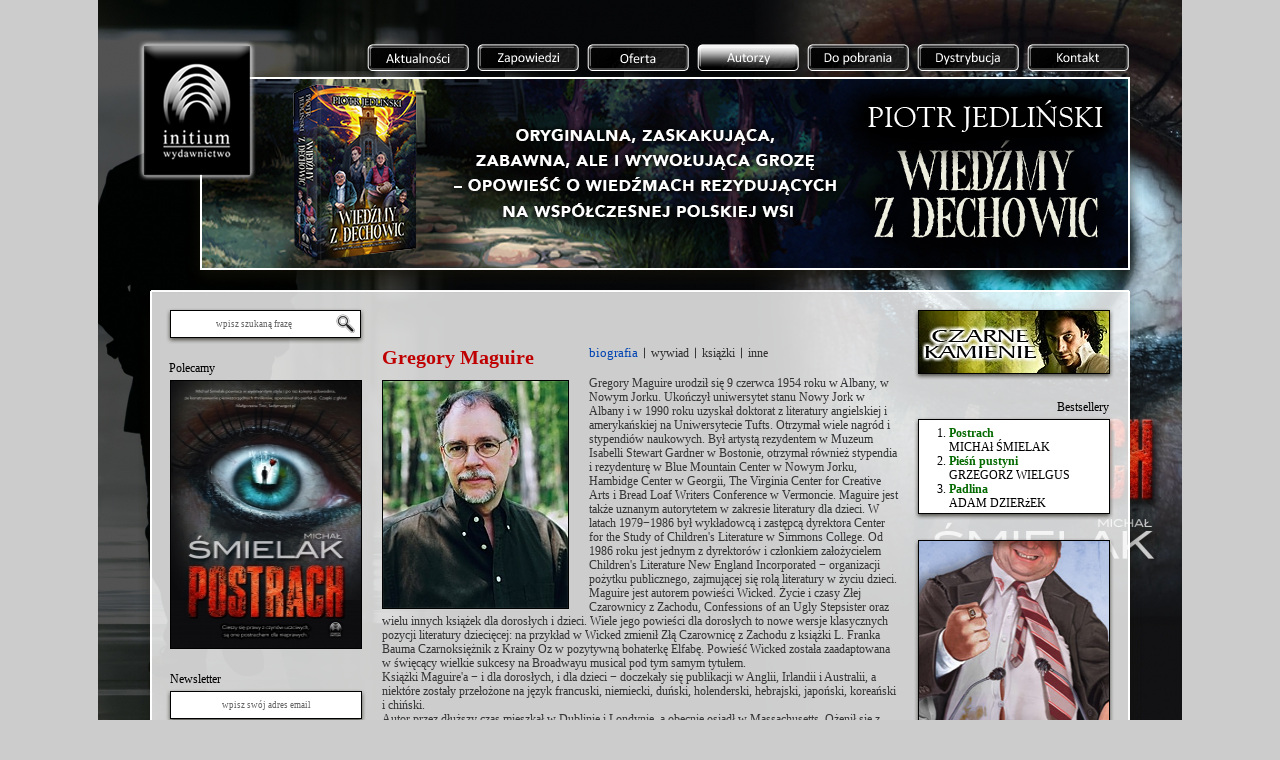

--- FILE ---
content_type: text/html; charset=UTF-8
request_url: https://initium.pl/autorzy/szczegoly/gregory-maguire/biografia
body_size: 5404
content:
<!DOCTYPE html PUBLIC "-//W3C//DTD XHTML 1.0 Strict//EN" "http://www.w3.org/TR/xhtml1/DTD/xhtml1-strict.dtd">
<html xmlns="http://www.w3.org/1999/xhtml">
<head>
    <title>INITIUM</title>    <meta http-equiv="Content-Type" content="text/html; charset=UTF-8" />
    <meta name="keywords" content="Anne Bishop, Córka Krwawych, Dziedziczka Cieni, Królowa Ciemności, Initium, Trylogia Czarnych Kamieni, Fantasy, Wydawnictwo, Czarownica, Krwawi, Kamienie, Wydawnictwo initium, wyd, wyd initium, wyd. initium, pani shaladoru, shalador, serce kaeleer, kealeer, serce kealeer, kaeleer, splątane sieci, sieci, pierścień, niewidzialny pierścień, przymierze ciemności, przymierze, Anne, Bishop, świt zmierzchu, zmierzch, 39, 39 clues, 39 wskazówek, 39 wskazowek, fantasy dla młodzieży, młodzież, książki dla młodzieży, top książki, inge, inge lohnig, lohnig, kryminały, kryminał, młodzieżowe fantasy, Tosca Lee, Lee, Tosca, Tamora Pierce, Tamora, Pierce, diabeł, diabeł autobiografia, autobiografia, księga, księga tris, księga sandry, księga daji, księga daii, księga Briara, labirynt, labirynt kości, fałszywa nuta, Gabrielle, Gabriele, Gabriele Zevin, Gabrielle Zevin, zapomniałam, zapomniałam że cię kocham, miłość, love story, gdzie indziej, światła pochylenie, Laura Whitcomb, anima villis, anima vilis, Dąbrowski, krzysztof, krzysztof Dąbrowski, zombie, zombi, opowiadania, polskie opowiadania, polscy autorzy, zabawa, uprowadzenie, przeznaczenie znajdzie drogę, biwak, Georgie, losu dopełnienie, wicked, życie i czasy złej czarownicy z zachodu, a teraz bawcie się i świętujcie, Baum, Bauma, bestseller, New York Times, New York Timesa, Dorotka, dla dzieci, dla dorosłych, fantasy dla dorosłych, blaszany drwal, Dorota, manczkinowie, elfaba, musical wicked, wicked musical, wicked the musical, gregory maguire, son of the witch, Lion among men, syn wiedźmy, wiedźma, lew pośród ludzi, szmaragdowe miasto, winkowie, kraina winków, morderstwo, gillikin, Helen, emilly, emily, Dickens, dickenss, duchy, paranormalne książki, paranormalny romans, zdrada, przyjaźń, odrodzenie, amnezja, a certain slant of light, life and the Times of wicked witch of the West, under the light, książki religijne, książki teologiczne,  powieści religijne, Havah, historia Ewy, biblia, historia biblijna, iskariot, judasz, rick riordan, rick, riordan, ephemera, tir alainn, alainn, tir, Black jewels, twilight’s dawn, twilight, the invisible ring, shalador’s lady, invisible, the Black jewels trilogy, trilogy, dark fantasy trilogy, tangled webs, Dreams made flesh, daughter of the blood, heir to the shadows, queen of the darkness, Sebastian, belladonna, bridge of Dreams, the pillars of the Word, shadows and light, the house of gaian" />
    <meta name="author" content="DesignSphere" />
    <script type="text/javascript" src="/js/jquery-1.6.2.min.js"></script>
    <script type="text/javascript" src="/js/fixes.js"></script>
    <script type="text/javascript" src="/js/jquery-ui-1.8.16.custom.min.js"></script>
    <script type="text/javascript" src="/js/jquery.cycle.all.min.js"></script>
    <script type="text/javascript">
    		function showbackground() {
        		if(screen.width < 1004) {
    				document.body.style.backgroundImage = "url(/imgcache/?file=/Ksiazki/Postrach/tapeta_postrachr.jpg&width=1200&height=1600)";
        		} else {
        			document.body.style.backgroundImage = "url(/imgcache/?file=/Ksiazki/Postrach/tapeta_postrachr.jpg&width="+screen.width+"&height="+screen.height+")";
        		}
    		}
			$(function(){
				$('#tabholder').tabs({
					show: function(event, ui) {
						fixbackground();
				        return true;
				    }
				});
			});
			jQuery(document).ready(function(){
	    		$('#galleria').cycle({fx: 'fade',
	                        timeout: 5000
	    		});
			});
	</script>
	<link rel="stylesheet" type="text/css" href="/css/jquery-ui-1.8.16.custom.css" />
    <link rel="stylesheet" type="text/css" href="/css/style.css" />
    <link rel="shortcut icon" href="/images/favicon.ico" type="image/x-icon" />
</head>
<body onload="showbackground(); fixbackground();" style="background-color: #cccccc; background-repeat: no-repeat; background-position: center top; background-attachment:fixed;">
	<div id="header">
        <div id="logo"><a href="http://www.initium.pl"><img src="/images/logo.png"/></a></div>
        <div id="menu">
            <a href="/aktualnosci/">
            	            		<img id="aktimg" src="/images/aktulnosci.png" onmouseover="chgimg('aktimg','aktualnosci_over.png');" onmouseout="chgimg('aktimg','aktulnosci.png');"/>
            	            </a>
            <a href="/zapowiedzi/">
            	            		<img id="zapimg" src="/images/zapowiedzi.png" onmouseover="chgimg('zapimg','zapowiedzi_over.png');" onmouseout="chgimg('zapimg','zapowiedzi.png');"/>
            	            </a>
            <a href="/oferta/">
            	            		<img id="oferimg" src="/images/oferta.png" onmouseover="chgimg('oferimg','oferta_over.png');" onmouseout="chgimg('oferimg','oferta.png');"/>
            	            </a>
            <a href="/autorzy/">
            	            		<img id="autimg" src="/images/autorzy_over.png" />
            	            </a>
            <a href="/dopobrania/">
            	            		<img id="doimg" src="/images/dopobrania.png" onmouseover="chgimg('doimg','dopobrania_over.png');" onmouseout="chgimg('doimg','dopobrania.png');"/>
            	            </a>
            <a href="/dystrybucja/">
            	            		<img id="dystimg" src="/images/dystrybucja.png" onmouseover="chgimg('dystimg','dystrybucja_over.png');" onmouseout="chgimg('dystimg','dystrybucja.png');"/>
            	            </a>
            <a href="/kontakt/">
            	            		<img id="konimg" src="/images/kontakt.png" onmouseover="chgimg('konimg','kontakt_over.png');" onmouseout="chgimg('konimg','kontakt.png');"/>
            	            </a>
        </div>
        <div id="social">
        </div>
        <div id="banner">
            <div id="main_baner_content">
            	<div id="galleria">
            		<a href="http://www.initium.pl/oferta/szczegoly/wiedzmy-z-dechowic"><img src="/files/Banery/wiedzmy_baner_strona.jpg" width="926" height="189"/></a><a href="http://www.initium.pl/oferta/szczegoly/glosuj-na-polaka"><img src="/files/Banery/glosuj_baner_strona.jpg" width="926" height="189"/></a><a href="https://bit.ly/legenda_ludowa_empik"><img src="/files/Ksiazki/Legenda ludowa/Legenda_ludowa_baner_strona.jpg" width="926" height="189"/></a>                </div>
            </div>
            <script>
    			Galleria.loadTheme('/js/galleria.classic.js');
    			$("#galleria").galleria({autoplay: 8000});
			</script>
            <div id="right_shadow"></div>
            <div id="bottom_shadow"></div>
        </div>
    </div>
    <div id="back_shadows">
        <div id="back_repeat"></div>
        <div id="back_top"></div>
        <div id="content">
        	<div id="left_block">
        		<div style="width: 200px; height:40px; margin-top: -3px; text-align:center; position: relative;">
	<form action="/szukaj/" method="post">
		<input class="searchboxsm" type="text" name="searchtext" value="wpisz szukaną frazę" onfocus="if(this.value==this.defaultValue)this.value='';this.className='searchbox';" onblur="if(this.value==''){this.value=this.defaultValue;this.className='searchboxsm';}"/>
		<input class="searchbutton" type="submit" value=""/>
		<div class="clear"></div>
	</form>
</div>        		<div class="sidebarseparartor"></div>
        		<div style="margin-top: -4px;" class="polecamybox">
<div class="boxtitleleft">Polecamy</div>
<div>
<a href="/oferta/szczegoly/postrach/"><img style="border: 1px solid #000000;" src="/imgcache/?file=/Ksiazki/Postrach/Postrach_OKLADKA_ok.jpg&width=190&height=267" width="190" height="267" alt="Postrach"/></a>
</div>
</div>        		<div class="sidebarseparartor"></div>
        		<div style="width: 200px; text-align:center;">
<div style="text-align: left; font-size: 12px;margin-left: 4px; margin-bottom: 5px;">Newsletter</div>
	<form style="margin-top: -2px;" action="/newsletter/" method="post">
		<input class="mailboxsm" type="text" name="emailtext" value="wpisz swój adres email" onfocus="if(this.value==this.defaultValue)this.value='';this.className='mailbox';" onblur="if(this.value==''){this.value=this.defaultValue;this.className='mailboxsm';}"/>
		<div style="text-align: right; margin-right: 4px;">
			<input name="signin" class="zapiszmail" type="submit" value="zapisz" />
			<input name="signout" class="wypiszmail" type="submit" value="wypisz" />
		</div>
	</form>
</div>        		<div class="sidebarseparartor"></div>
        		<div style="width: 200px; text-align:center; margin-bottom: -4px;">
<iframe allowTransparency="true" frameBorder="0" style="border:none; overflow:hidden; height:300px; width:190px;" src="http://www.facebook.com/plugins/fan.php?connections=6&amp;css=&amp;height=300&amp;id=113138425427526&amp;locale=pl_PL&amp;sdk=joey&amp;stream=false&amp;width=190"></iframe>
</div>        	</div>
        	<div id="center_block">
			    <div class="autordetails">
	<div class="autorblock">
		<span class="autorname">Gregory Maguire</span>
		<img src="/imgcache/?file=/Autorzy/Gregory Maguire/Gregory_Maguire.jpg&width=185&height=227" width="185" height="227" alt="Gregory Maguire"/>
	</div>
	<div class="atuorlinks">
		    			<span>biografia</span><img src="/images/dv.png" width="1" height="12" />
	    		
		    			<a href="/autorzy/szczegoly/gregory-maguire/wywiad">wywiad</a><img src="/images/dv.png" width="1" height="12" />
	    		
		    			<a href="/autorzy/szczegoly/gregory-maguire/ksiazki">książki</a><img src="/images/dv.png" width="1" height="12" />
	    		
		    			<a href="/autorzy/szczegoly/gregory-maguire/inne">inne</a>
	    		</div>
	
			<p style="text-align:left"><span style="font-family:Arial; font-size:12px; color:#363636;  "><span style="font-family:Verdana;">Gregory Maguire urodził się 9 czerwca 1954 roku w Albany, w Nowym Jorku. Ukończył uniwersytet stanu Nowy Jork w Albany i w 1990 roku uzyskał doktorat z literatury angielskiej i amerykańskiej na Uniwersytecie Tufts. Otrzymał wiele nagród i stypendiów naukowych. Był artystą rezydentem w Muzeum Isabelli Stewart Gardner w Bostonie, otrzymał również stypendia i rezydenturę w Blue Mountain Center w Nowym Jorku, Hambidge Center w Georgii, The Virginia Center for Creative Arts i Bread Loaf Writers Conference w Vermoncie. Maguire jest także uznanym autorytetem w zakresie literatury dla dzieci. W latach 1979−1986 był wykładowcą i zastępcą dyrektora Center for the Study of Children's Literature w Simmons College. Od 1986 roku jest jednym z dyrektorów i członkiem założycielem Children's Literature New England Incorporated − organizacji pożytku publicznego, zajmującej się rolą literatury w życiu dzieci.</span></span></p><p style="text-align:left"><span style="font-family:Arial; font-size:12px; color:#363636;  "><span style="font-family:Verdana;">Maguire jest autorem powieści Wicked. Życie i czasy Złej Czarownicy z Zachodu, Confessions of an Ugly Stepsister oraz wielu innych książek dla dorosłych i dzieci. Wiele jego powieści dla dorosłych to nowe wersje klasycznych pozycji literatury dziecięcej: na przykład w Wicked zmienił Złą Czarownicę z Zachodu z książki L. Franka Bauma Czarnoksiężnik z Krainy Oz w pozytywną bohaterkę Elfabę. Powieść Wicked została zaadaptowana w święcący wielkie sukcesy na Broadwayu musical pod tym samym tytułem.</span></span></p><p style="text-align:left"><span style="font-family:Arial; font-size:12px; color:#363636;  "><span style="font-family:Verdana;">Książki Maguire'a − i dla dorosłych, i dla dzieci − doczekały się publikacji w Anglii, Irlandii i Australii, a niektóre zostały przełożone na język francuski, niemiecki, duński, holenderski, hebrajski, japoński, koreański i chiński.</span></span></p><p style="text-align:left"><span style="font-family:Arial; font-size:12px; color:#363636;  "><span style="font-family:Verdana;">Autor przez dłuższy czas mieszkał w Dublinie i Londynie, a obecnie osiadł w Massachusetts. Ożenił się z malarką Andy Newman, z którą adoptowali troje dzieci − dwoje z Kambodży i jedno z Gwatemali.</span></span></p><br/><p style="text-align:right"><span style="font-family:Arial; font-size:12px; color:#363636;  "><span style="font-family:Verdana; font-size:10px;">Źródło: </span></span></p><p style="text-align:right"><span style="font-family:Arial; font-size:12px; color:#363636;  "><span style="font-family:Verdana; font-size:10px;">http://</span><span style="color:#0000ff;"><a href="http://www.gregorymaguire.com" target="_blank"><span style="font-family:Verdana; font-size:10px;"><u>www.gregorymaguire.com</u></span></a></span><span style="font-family:Verdana; font-size:10px;">/</span></span></p><p style="text-align:right"><span style="font-family:Arial; font-size:12px; color:#363636;  "><span style="font-family:Verdana; font-size:10px;">http://</span><span style="color:#0000ff;"><a href="http://en.wikipedia.org/wiki/Gregory_Maguire" target="_blank"><span style="font-family:Verdana; font-size:10px;"><u>en.wikipedia.org/wiki/Gregory_Maguire</u></span></a></span></span></p>					<div class="clear"></div>
</div>			</div>
			<div id="right_block">
			    <div class="boxtop"></div>
<div class="boxcontent">
	<div style="height: 59px; margin-top: -6px;" class="centerbox">
		<a href="http://www.initium.pl/autorzy/szczegoly/anne-bishop/ksiazki" target="_blank"><img src="/imgcache/?file=/Nasze strony/CZARNE_KAMIENIE_2.jpg&width=190&height=62" width="190" height="62" alt="Niewidzialny Pierścień"/></a>
	</div>
</div>
<div class="boxbottom"></div>
			    <div class="sidebarseparartor"></div>
<div class="boxtitle">Bestsellery</div>
<div class="boxtop" style="margin-top: -2px;"></div>
<div class="boxcontent">
	<div class="bestbox">
		<ul class="bestlist">
						<li>
			    <span class="besttitle">Postrach</span>
				<span class="bestauthor">MICHAł ŚMIELAK</span>
			</li>
						<li>
			    <span class="besttitle">Pieśń pustyni</span>
				<span class="bestauthor">GRZEGORZ WIELGUS</span>
			</li>
						<li>
			    <span class="besttitle">Padlina</span>
				<span class="bestauthor">ADAM DZIERżEK</span>
			</li>
					</ul>
	</div>
</div>
<div class="boxbottom"></div>
			    <div class="sidebarseparartor"></div>
<div class="boxtop" style="margin-top: -2px;"></div>
<div class="boxcontent">
	<div id="sidebar" style="margin-top: -6px;" class="centerbox">
	    <a href="http://www.initium.pl/oferta/szczegoly/glosuj-na-polaka" target="_blank"><img src="/files/Baner boczny/glosuj_BANER_STRONA_PION.jpg" width="190" height="443" alt="Głosuj na Polaka!"/></a>
                		<script type="text/javascript">
							document.getElementById('sidebar').style.height = 440+"px";
						</script>	</div>
</div>
<div class="boxbottom"></div>
			</div>
			<div class="clear"></div>
        </div>
        <div id="back_bottom"></div>
    </div>
    <div id="content_bottom_shadow"></div>
    <div id="footer">
    	<div id="footer_top"></div>
    	<div id="footer_content">
    		<div id="cooplogos">
    		    <a href="http://www.wp.pl" target="_blank"><img src="/files/wspolpraca/wp.png"/></a><a href="http://www.dlastudenta.pl/" target="_blank"><img src="/files/wspolpraca/dla_stu.png"/></a><a href="http://www.4fun.tv/" target="_blank"><img src="/files/wspolpraca/4fun.png"/></a><a href="http://ksiazki.wp.pl/nazwa,Initium-Wydawnictwo,pid,1409,wydawnictwo.html" target="_blank"><img src="/files/wspolpraca/kwp.png"/></a><a href="http://sledztwo.com/" target="_blank"><img src="/files/wspolpraca/Lato_z_krym_male.png"/></a><a href="http://www.nightwood.net" target="_blank"><img src="/files/wspolpraca/nightwood.png"/></a><a href="http://sledztwo.com/" target="_blank"><img src="/files/wspolpraca/Sledztwo_male.png"/></a><a href="http://www.radiozet.pl/" target="_blank"><img src="/files/wspolpraca/zet.png"/></a><a href="http://www.portalkryminalny.pl/" target="_blank"><img src="/files/wspolpraca/Portal_kryminalny_male.png"/></a>    		</div>
    		<div id="copyright">
    			<span>Copyright 2008-2014 INITIUM Wszelkie prawa zastrzeżone</span>
    			<span>Powered by: GumiSoft</span>
    		</div>
    		<div class="clear"></div>
    	</div>
    	<div id="footer_bottom"></div>
    </div>
    <script type="text/javascript">document.getElementById('right_block').style.height = (document.getElementById('right_block').clientHeight-1)+"px";</script>
</body>
</html>

--- FILE ---
content_type: text/css
request_url: https://initium.pl/css/style.css
body_size: 3103
content:
html, body, div, span, applet, object, iframe, table, caption, tbody, tfoot, thead, tr, th, td, 
del, dfn, em, font, img, ins, kbd, q, s, samp, small, strike, strong, sub, sup, tt, var, 
h1, h2, h3, h4, h5, h6, p, blockquote, pre, a, abbr, acronym, address, big, cite, code, 
dl, dt, dd, ol, ul, li, fieldset, form, label, legend, form {
    vertical-align: baseline;
    font-size: 100%;
    outline: 0;
    padding: 0;
    margin: 0;
    border: 0;
}

body {
	font-family: Verdana;
	font-size: 12px;
	font-weight: normal;
    text-align: center;
	line-height: 120%;
}

a {
	font-size: 12px;
	color: #004c92;
	text-decoration: none;
}

a:hover {
	font-size: 12px;
	color: #004c92;
	text-decoration: underline;
}

#header {
    margin-top: 40px;
    margin-left: auto;
    margin-right :auto;
    width: 1004px;
    height: 250px;
    position: relative;
}

#logo {
    position: absolute;
    left: 0px;
    top: 0px;
    z-index: 10000;
}


#menu {
    background: url('../images/baner_top_shadow.png') no-repeat right bottom; 
    text-align: right;
    padding-right: 13px;
    width: 991px;
    height: 33px;
    padding-top: 4px;
}

#menu a {
    margin-left: 5px;
    text-decoration: none;
}

#social {
    background: url('../images/baner_left_shadow.png') no-repeat right top;
    text-align: center;
    float: left;
    width: 62px;
    height: 210px;
}

#msg {
	background: url('../images/com.png') no-repeat;
	margin-top: 105px;
	margin-left: auto;
	margin-right: auto;
	width: 33px;
	height: 37px;
}

#mail {
	background: url('../images/mail.png') no-repeat;
	margin-left: auto;
	margin-right: auto;
	width: 38px;
	height: 31px;
}

#fb {
	background: url('../images/fb.png') no-repeat;
	margin-left: auto;
	margin-right: auto;
	width: 36px;
	height: 37px;
}

#banner {
    float: left;
    width: 942px;
    height: 210px;
    background: transparent;
}

#main_baner_content {
    float: left;
    width: 926px;
    height: 189px;
    border: 2px #FFFFFF solid;
}

#right_shadow {
    float: left;
    background: url('../images/baner_right_shadow.png') no-repeat left top;
    width: 12px;
    height: 193px;
}

#bottom_shadow {
    clear: left;
    background: url('../images/baner_bottom_shadow.png') no-repeat right top;
    width: 942px;
    height: 17px;
}

#galleria {
	width: 926px;
	height: 189px;
}

.banner_entry {
    
}

#back_shadows{
    text-align: center;
    position: relative;
    clear: left;
    margin-left: auto;
    margin-right :auto;
    width: 1004px;
}

#back_repeat {
    position: absolute;
    background: url('../images/content_center.png') repeat-y;
    top: 39px;
    left: 0px;
    width: 1004px;
}

#back_top {
    position: absolute;
    background: url('../images/content_top.png') no-repeat center top;
    top: 0px;
    left: 0px;
    width: 1004px;
    height: 39px;
}

#content {
    margin-left: auto;
    margin-right :auto;
    padding-top: 18px;
    padding-left: 16px;
    padding-right: 16px;
    text-align: left;
    position: relative;
    top: 0px;
    left: 0px;
    width: 948px;
}

#left_block {
	width: 200px;
	margin-right:16px;
	float:left;
}

#center_block {
	width: 516px;
	float: left;
}

#right_block {
	width: 200px;
	margin-left:16px;
	float: left;
}

.clear {
	clear: both;
}

#back_bottom {
    background: url('../images/content_bottom.png') no-repeat center top;
    position: relative;
    width: 1004px;
	-moz-margin-top:-1px;
    height: 12px;
}

#content_bottom_shadow {
    background: url('../images/content_bottom_shadow.png') no-repeat center top;
    margin-left: auto;
    margin-right :auto;
    width: 1004px;
    height: 11px;
}

#footer {
	font-size: 12px;
	color: #323232;
    margin-left: auto;
    margin-right :auto;
    width: 1004px;
}

#footer_top {
	background: url('../images/footer_top.png') no-repeat center top;
	width: 1004px;
	height: 5px;
}

#footer_content {
	background: url('../images/footer_content.png') repeat-y center top;
	width: 1004px;
	display:table-cell;
	vertical-align:middle;
}

#cooplogos {
	text-align:left;
	margin-left: 26px;
	margin-top: 6px;
	float: left;
	width: 739px;
}

#cooplogos a {
	margin-right: 13px;
}

#copyright {
	text-align: center;
	display:table-cell;
	vertical-align:middle;
	background: url('../images/detline.png') no-repeat left 10px;
	width: 160px;
	float:right;
	padding-left: 25px;
	margin-top: 13px;
	margin-right: 35px;
	font-size: 9px;
	font-color: #7d7d7d;
	font-weight: bold;
}

#copyright span {
	display: block;
	margin-bottom: 8px;
}

#footer_bottom {
	background: url('../images/footer_bottom.png') no-repeat center top;
	width: 1004px;
	height: 36px;
}

#footer-links {
	height: 15px;
	margin-top: 20px;	
}

#footer-links a {
	text-decoration: none;
	color: #323232;
}

#footer-links a:hover {
	text-decoration: underline;
	color: #323232;
}

#footer-links img {
	margin-top: 2px;
	margin-left: 7px;
	margin-right: 5px;
}

.sidebarseparartor {
	width: 200px;
	height: 20px;
}

/* ------------------------OFFER------------------------ */
.ofertamargin {
	margin-top: 2px;
	width: 516px;
}

.ofertapost {
	height: auto;
	width: 252px;
	float: left;
}

.ofertapostmargin {
	height: auto;
	width: 252px;
	float: left;
	margin-right: 12px;
}

.title {
	display:block;
	font-size: 13px;
	font-weight: bold;
	text-transform: uppercase;
	color: #000000;
}

.tlsubtitle {
	display:block;
}

.author {
	display:block;
	font-size: 12px;
	font-weight: bold;
	color: #C00000;
}

.author a {
	color: #C00000;
}

.ofertapost p { 
	display:none;
	font-size: 12px;
	line-height: 13px;
	color: #000000;
}
.ofertapostmargin p { 
	display:none;
	font-size: 12px;
	line-height: 13px;
	color: #000000;
}

.ofertapost div a {
	display:inline;
	font-size: 12px;
	line-height: 13px;
	color: #004c92;
	text-decoration: none;
}

.ofertapost div a:hover {
	display:inline;
	font-size: 12px;
	line-height: 13px;
	color: #004c92;
	text-decoration: underline;
}

.ofertapostmargin div a {
	display:inline;
	font-size: 12px;
	line-height: 13px;
	color: #004c92;
	text-decoration: none;
}

.ofertapostmargin div a:hover {
	display:inline;
	font-size: 12px;
	line-height: 13px;
	color: #004c92;
	text-decoration: underline;
}

.ofertapost img {
	float:left;
	margin-right: 8px;
	border: 1px solid #000000;
}

.ofertapostmargin img {
	float:left;
	margin-right: 8px;
	border: 1px solid #000000;
}

.clearstripe {
	margin-top: 19px;
	margin-bottom: 19px;
	height: 1px;
	width: 516px;
	background: url('../images/stripe.png') no-repeat center top;
}
/* ------------------------AKTUANOSCI------------------------ */

.aktualnoscibook {
	height: auto;
	width: 516px;
	margin-bottom:25px;
}

.aktualnoscipost {
	height: auto;
	width: 516px;
	margin-bottom:25px;
}

.aktualnoscibook img {
	float:left;
	margin-top: 5px;
	margin-right: 18px;
	border: 1px solid #000000;
}

.aktualnoscipost img {
	float:left;
	margin-top: 5px;
	margin-right: 18px;
	border: 1px solid #000000;
}

.aktutitle {
	float: left;
	display: block;
	font-size: 16px;
	line-height: 22px;
	color: #000000;
}

.aktudate {
	width: 80px;
	float: right;
	display: block;
	font-size: 10px;
	color: #666666;
}

.aktuautor {
	display: block;
	font-size: 22px;
	line-height: 30px;
	color: #6d6d6d;
}

.aktupremiere {
	display: block;
	font-size: 12px;
	line-height: 14px;
	font-weight: bold;
	color: #000000;
	margin-bottom: 10px;
}

.aktusubtitle {
	display: block;
	font-size: 12px;
	line-height: 14px;
	color: #000000;
	margin-bottom: 10px;
}

.aktualnoscibook p { 
	font-size: 12px;
	line-height: 13px;
	color: #000000;
}

.aktualnoscipost p { 
	font-size: 12px;
	line-height: 13px;
	color: #000000;
}

.aktualnoscibook a {
	display:inline;
	font-size: 12px;
	line-height: 13px;
	color: #004c92;
	text-decoration: none;
}

.aktualnoscibook a:hover {
	display:inline;
	font-size: 12px;
	line-height: 13px;
	color: #004c92;
	text-decoration: underline;
}

.aktualnoscipost a {
	display:inline;
	font-size: 12px;
	line-height: 13px;
	color: #004c92;
	text-decoration: none;
}

.aktualnoscipost a:hover {
	display:inline;
	font-size: 12px;
	line-height: 13px;
	color: #004c92;
	text-decoration: underline;
}

/* ------------------------ZAPOWIEDZI------------------------ */

.zapowiedz {
	height: auto;
	width: 516px;
	margin-bottom:55px;
}

.zapowiedz img {
	float:left;
	margin-top: 2px;
	margin-right: 18px;
	border: 1px solid #000000;
}

.zaptitle {
	display:block;
	font-size: 13px;
	font-weight: bold;
	text-transform: uppercase;
	color: #000000;
}

.zapsubtitle {
	display:block;
}

.zapautor {
	display:block;
	font-size: 12px;
	font-weight: bold;
	color: #C00000;
}

.zapautor a {
	color: #C00000;
}

.zappremiere {
	display: block;
	font-size: 12px;
	font-weight: bold;
	color: #000000;
}

.zaptext {
	margin-top: 10px;
	display: block;
}

.zapowiedz div p {
	display: inline;
	font-size: 12px;
	line-height: 13px;
	color: #000000;
}

/* ------------------------AUTHORS------------------------ */

.authorpg {
	height: auto;
	width: 258px;
	float: left;
	margin-bottom: 45px;
}

.authorname {
	display: block;
	font-size: 14px;
	font-weight: bold;
	margin-bottom: 12px;
	color: #C00000;
}

.authorpg img {
	float: left;
	margin-right: 12px;
	border: 1px solid #000000;
}

.quicklinks {
	height: 42px;
	display: block;
	padding-top: 75px;
}

.tdl {
	height: 42px;
	vertical-align:bottom;
}

.quicklinks a {
	display: block;
	font-size: 10px;
	line-height: 14px;
	vertical-align: bottom;
	color: #313030;
	text-decoration: none;
}

.quicklinks a:hover {
	display: block;
	font-size: 10px;
	line-height: 14px;
	color: #313030;
	text-decoration: underline;
}

/*-------------------------DETAILS---------------------------*/

.oferdetails {
	height: auto;
	width: 516px;
}

.detoffautor a {
	font-size: 15px;
	font-weight: bold;
	padding-bottom: 5px;
	/*line-height: 22px;*/
	color: #C00000;
}

.oferdetails img {
	float: left;
	margin-right: 18px;
	margin-top: 2px;
	border: 1px solid #000000;
}

.detofftitle {
	display: block;
	text-transform:uppercase;
	font-size: 16px;
	font-weight: bold;
	padding-bottom: 8px;
	/*line-height: 18px;*/
	color: #000000;
}

.detoffsubtitle {
	display: block;
}

.detoffautor {
	display: block;
	font-size: 15px;
	font-weight: bold;
	padding-bottom: 5px;
	/*line-height: 22px;*/
	color: #C00000;
}

.detoffpremiere {
	display: block;
	font-size: 12px;
	font-weight: bold;
	padding-bottom: 5px;
	/*line-height: 18px;*/
	color: #000000;
}

.detoffsubtitle {
	display: block;
	font-size: 12px;
	font-weight: bold;
	padding-bottom: 5px;
	/*line-height: 16px;*/
	color: #056a00;
}

.detoffonfos {
	display: block;
	font-size: 12px;
	line-height: 20px;
	color: #000000;
	margin-top: 20px;
}

.detoffonfos span {
	display: block;
}

#tabholder {
	margin-top: 30px;
}

/*-----------------------------LEFT RIGHT MDULES------------------------------*/
.boxtitle {
	width:195px;
	text-align: right;
	font-size: 12px;
	padding-right: 5px;
	margin-bottom: 5px;
}

.boxtop {
	width: 200px;
	height: 7px;
	background: url('../images/topbox.png') no-repeat center top;
}

.boxbottom {
	width: 200px;
	height: 10px;
	background: url('../images/bottombox.png') no-repeat center top;
}

.boxcontent {
	width: 190px;
	padding-top: 2px;
	padding-right: 5px;
	padding-left: 5px;
	background: url('../images/contentbox.png') repeat-y;
}

.centerbox {
	text-align: center;
}

.bestbox {
	text-align:left;	
}

.bestlist {
	font-size: 12px;
	color: #000000;
	margin-left: 30px;
	list-style-type:decimal;	
}

.besttitle {
	display:block;
	font-size: 12px;
	font-weight: bold;
	color: #056a00;
}

.bestauthor {
	display:block;
	font-size: 12px;
	color: #000000;
}

.polecamybox {
	width: 200px;
	text-align:center;
}

.boxtitleleft {
	text-align:left;
	font-size: 12px;
	margin-left: 3px;
	margin-bottom: 5px;
}

/*-----------------------------AUTHOR DETAILS------------------------------*/
.autordetails {
	width: 516px;
	height: auto;
	margin-top: 38px;
}

.autorblock {
	float:left;
	margin-right: 20px;
}

.autorblock img {
	display:block;
	border: 1px solid #000000;
}

.autorname {
	display:block;
	line-height: 22px;
	font-size: 20px;
	font-weight: bold;
	color: #C00000;
	margin-bottom: 12px;
	width: 185px;
}

.atuorlinks {
	font-size: 13px;
	margin-left: 28px;
	margin-top: 20px;
	margin-bottom: 16px;
	color: #313030;
}

.atuorlinks img {
	margin-bottom: -2px;
	margin-right: 3px;
	margin-left: 6px;
}

.atuorlinks span {
	color: #0043b2;
}

.atuorlinks a {
	text-decoration: none;
	color: #313030;
}

.atuorlinks a:hover {
	text-decoration: none;
	color: #0043b2;
}

.autorcat {
	display:block;
	font-size: 15px;
	color: #313030;
	margin-bottom: 20px;
}

/*----------------------------POBIERANIE----------------------------*/

.pobieranie {
	width: 516px;
	text-align: center;
}

.pobieranie table {
	margin-top: -2px;
	margin-left: auto;
	margin-right: auto;
	font-size: 12px;
	text-align: left;
}

/*----------------------------KONTAKT-------------------------------*/

.forminput {
	background: url('../images/formInput.png') no-repeat;
	width: 310px;
	height: 30px;
	padding-left: 6px;
	padding-right: 6px;
	padding-bottom: 6px;
	border:none;
	outline:none;
	font-family: Verdana;
}

.forminputsm {
	background: url('../images/formInput.png') no-repeat;
	width: 310px;
	height: 28px;
	padding-left: 6px;
	padding-right: 6px;
	padding-bottom: 8px;
	border:none;
	outline:none;
	font-size: 11px;
	color: #666666;
	font-family: Verdana;
	text-align:center;
}

.textinput {
	background: url('../images/area.png') no-repeat;
	width: 310px;
	height: 163px;
	padding-left: 6px;
	padding-right: 6px;
	padding-top: 6px;
	border:none;
	outline:none;
	font-family: Verdana;
	font-size: 12px;
}

.textinputsm {
	background: url('../images/area.png') no-repeat;
	width: 310px;
	height: 163px;
	padding-left: 6px;
	padding-right: 6px;
	padding-top: 6px;
	border:none;
	outline:none;
	font-size: 11px;
	color: #666666;
	text-align:center;
	font-family: Verdana;
	font-size: 11px;
}

.wyslijmail {
	background: url('../images/wyslij.png') no-repeat;
	width: 72px;
	height: 30px;
	color: transparent;
    text-transform: capitalize;
    border:none;
	padding: 0px;
	margin: 0px;
	outline:none;
	cursor: pointer;
}

/*--------------------------SEARCH BOX------------------------------*/
.searchbox {
	position: absolute;
	top: 3px;
	left: 0px;
	background: url('../images/searchInput.png') no-repeat;
	padding-left: 6px;
	padding-bottom: 6px;
	margin: 0px;
	border:none;
	outline:none;
	width: 159px;
	height: 30px;
	float: left;
	font-family: Verdana;
}

.searchboxsm {
	position: absolute;
	top: 3px;
	left: 0px;
	background: url('../images/searchInput.png') no-repeat;
	padding-left: 50px;
	padding-bottom: 7px;
	margin: 0px;
	border:none;
	outline:none;
	width: 125px;
	height: 29px;
	float: left;
	font-size: 9px;
	color: #666666;
	font-family: Verdana;
}

.searchbutton {
	position: absolute;
	top: 3px;
	left: 165px;
	background: url('../images/searchButton.png') no-repeat;
	border:none;
	padding: 0px;
	margin: 0px;
	outline:none;
	width: 34px;
	height: 36px;
	cursor: pointer;
}

/*--------------------------MAILING BOX------------------------------*/
.mailbox {
	background: url('../images/mailingInput.png') no-repeat;
	border:none;
	outline:none;
	width: 188px;
	height: 30px;
	padding-left: 6px;
	padding-bottom: 6px;
	padding-right: 6px;
	font-family: Verdana;
}

.mailboxsm {
	background: url('../images/mailingInput.png') no-repeat;
	border:none;
	outline:none;
	width: 188px;
	height: 29px;
	padding-left: 6px;
	padding-bottom: 7px;
	padding-right: 6px;
	font-size: 9px;
	text-align: center;
	color: #666666;
	font-family: Verdana;
}

.zapiszmail {
	background: url('../images/zapisz.png') no-repeat;
	border:none;
	outline:none;
	width: 56px;
	height: 23px;
	color: transparent;
    text-transform: capitalize;
    cursor: pointer;
}

.wypiszmail {
	background: url('../images/wypisz.png') no-repeat;
	border:none;
	outline:none;
	width: 56px;
	height: 23px;
	color: transparent;
    text-transform: capitalize;
    cursor: pointer;
}

/*--------------------------PAGINACJA------------------------------*/

.paginacja {
	text-align: right;
	padding-left: 360px;
}

.selnum {
	font-weight: bold;
	color: #000000;
	margin-right: 3px;
}

.paginacja a img {
	
}

.paginacja a {
	color: #6c6c6c;
	margin-right: 3px;
	text-decoration: none;
}

.paginacja .selnum {
	color: #000000;
}

.paginacja a:hover {
	color: #000000;
	margin-right: 3px;
	text-decoration: underline;
}

.num {
	width: 12px;
	height: 17px;
	margin-right: 4px;
}

.infomsg {
	display:block;
	width: 516px;
	margin-top: 20px;
	font-weight: bold;
	font-size: 14px;
	text-align: center;
}

/*--------------------------FOOTER LOGOS------------------------------*/
#footer_content a {
	
}

--- FILE ---
content_type: application/javascript
request_url: https://initium.pl/js/fixes.js
body_size: 168
content:
function fixbackground() {
    document.getElementById('back_repeat').style.height = (document.getElementById('content').clientHeight-39)+"px";
}

function chgimg (obj, img) {
    document.getElementById(obj).src = '/images/'+img;
}